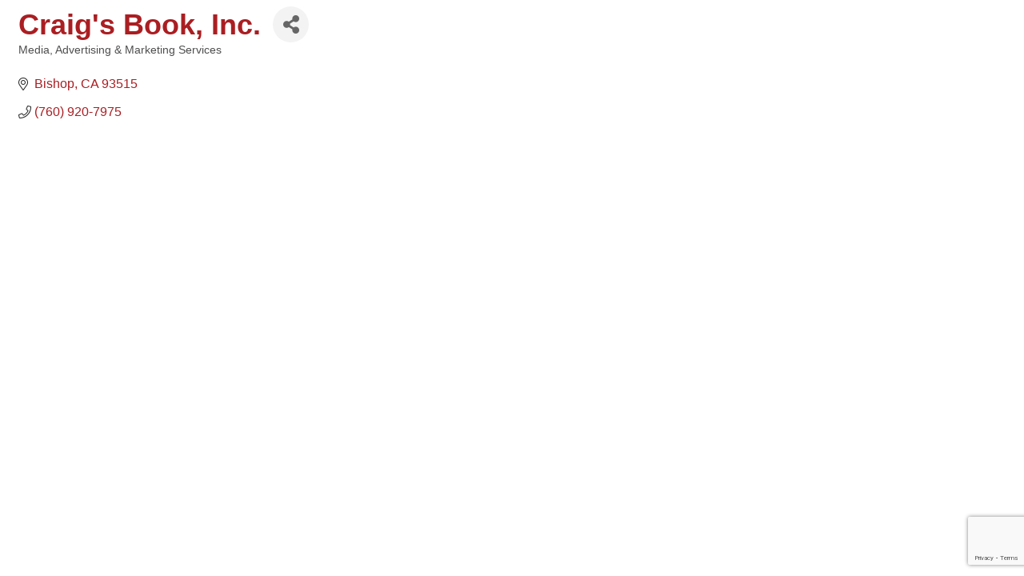

--- FILE ---
content_type: text/html; charset=utf-8
request_url: https://www.google.com/recaptcha/enterprise/anchor?ar=1&k=6LfI_T8rAAAAAMkWHrLP_GfSf3tLy9tKa839wcWa&co=aHR0cHM6Ly9tZW1iZXJzLmJpc2hvcGNoYW1iZXJvZmNvbW1lcmNlLmNvbTo0NDM.&hl=en&v=PoyoqOPhxBO7pBk68S4YbpHZ&size=invisible&anchor-ms=20000&execute-ms=30000&cb=1fvcey48aoni
body_size: 48714
content:
<!DOCTYPE HTML><html dir="ltr" lang="en"><head><meta http-equiv="Content-Type" content="text/html; charset=UTF-8">
<meta http-equiv="X-UA-Compatible" content="IE=edge">
<title>reCAPTCHA</title>
<style type="text/css">
/* cyrillic-ext */
@font-face {
  font-family: 'Roboto';
  font-style: normal;
  font-weight: 400;
  font-stretch: 100%;
  src: url(//fonts.gstatic.com/s/roboto/v48/KFO7CnqEu92Fr1ME7kSn66aGLdTylUAMa3GUBHMdazTgWw.woff2) format('woff2');
  unicode-range: U+0460-052F, U+1C80-1C8A, U+20B4, U+2DE0-2DFF, U+A640-A69F, U+FE2E-FE2F;
}
/* cyrillic */
@font-face {
  font-family: 'Roboto';
  font-style: normal;
  font-weight: 400;
  font-stretch: 100%;
  src: url(//fonts.gstatic.com/s/roboto/v48/KFO7CnqEu92Fr1ME7kSn66aGLdTylUAMa3iUBHMdazTgWw.woff2) format('woff2');
  unicode-range: U+0301, U+0400-045F, U+0490-0491, U+04B0-04B1, U+2116;
}
/* greek-ext */
@font-face {
  font-family: 'Roboto';
  font-style: normal;
  font-weight: 400;
  font-stretch: 100%;
  src: url(//fonts.gstatic.com/s/roboto/v48/KFO7CnqEu92Fr1ME7kSn66aGLdTylUAMa3CUBHMdazTgWw.woff2) format('woff2');
  unicode-range: U+1F00-1FFF;
}
/* greek */
@font-face {
  font-family: 'Roboto';
  font-style: normal;
  font-weight: 400;
  font-stretch: 100%;
  src: url(//fonts.gstatic.com/s/roboto/v48/KFO7CnqEu92Fr1ME7kSn66aGLdTylUAMa3-UBHMdazTgWw.woff2) format('woff2');
  unicode-range: U+0370-0377, U+037A-037F, U+0384-038A, U+038C, U+038E-03A1, U+03A3-03FF;
}
/* math */
@font-face {
  font-family: 'Roboto';
  font-style: normal;
  font-weight: 400;
  font-stretch: 100%;
  src: url(//fonts.gstatic.com/s/roboto/v48/KFO7CnqEu92Fr1ME7kSn66aGLdTylUAMawCUBHMdazTgWw.woff2) format('woff2');
  unicode-range: U+0302-0303, U+0305, U+0307-0308, U+0310, U+0312, U+0315, U+031A, U+0326-0327, U+032C, U+032F-0330, U+0332-0333, U+0338, U+033A, U+0346, U+034D, U+0391-03A1, U+03A3-03A9, U+03B1-03C9, U+03D1, U+03D5-03D6, U+03F0-03F1, U+03F4-03F5, U+2016-2017, U+2034-2038, U+203C, U+2040, U+2043, U+2047, U+2050, U+2057, U+205F, U+2070-2071, U+2074-208E, U+2090-209C, U+20D0-20DC, U+20E1, U+20E5-20EF, U+2100-2112, U+2114-2115, U+2117-2121, U+2123-214F, U+2190, U+2192, U+2194-21AE, U+21B0-21E5, U+21F1-21F2, U+21F4-2211, U+2213-2214, U+2216-22FF, U+2308-230B, U+2310, U+2319, U+231C-2321, U+2336-237A, U+237C, U+2395, U+239B-23B7, U+23D0, U+23DC-23E1, U+2474-2475, U+25AF, U+25B3, U+25B7, U+25BD, U+25C1, U+25CA, U+25CC, U+25FB, U+266D-266F, U+27C0-27FF, U+2900-2AFF, U+2B0E-2B11, U+2B30-2B4C, U+2BFE, U+3030, U+FF5B, U+FF5D, U+1D400-1D7FF, U+1EE00-1EEFF;
}
/* symbols */
@font-face {
  font-family: 'Roboto';
  font-style: normal;
  font-weight: 400;
  font-stretch: 100%;
  src: url(//fonts.gstatic.com/s/roboto/v48/KFO7CnqEu92Fr1ME7kSn66aGLdTylUAMaxKUBHMdazTgWw.woff2) format('woff2');
  unicode-range: U+0001-000C, U+000E-001F, U+007F-009F, U+20DD-20E0, U+20E2-20E4, U+2150-218F, U+2190, U+2192, U+2194-2199, U+21AF, U+21E6-21F0, U+21F3, U+2218-2219, U+2299, U+22C4-22C6, U+2300-243F, U+2440-244A, U+2460-24FF, U+25A0-27BF, U+2800-28FF, U+2921-2922, U+2981, U+29BF, U+29EB, U+2B00-2BFF, U+4DC0-4DFF, U+FFF9-FFFB, U+10140-1018E, U+10190-1019C, U+101A0, U+101D0-101FD, U+102E0-102FB, U+10E60-10E7E, U+1D2C0-1D2D3, U+1D2E0-1D37F, U+1F000-1F0FF, U+1F100-1F1AD, U+1F1E6-1F1FF, U+1F30D-1F30F, U+1F315, U+1F31C, U+1F31E, U+1F320-1F32C, U+1F336, U+1F378, U+1F37D, U+1F382, U+1F393-1F39F, U+1F3A7-1F3A8, U+1F3AC-1F3AF, U+1F3C2, U+1F3C4-1F3C6, U+1F3CA-1F3CE, U+1F3D4-1F3E0, U+1F3ED, U+1F3F1-1F3F3, U+1F3F5-1F3F7, U+1F408, U+1F415, U+1F41F, U+1F426, U+1F43F, U+1F441-1F442, U+1F444, U+1F446-1F449, U+1F44C-1F44E, U+1F453, U+1F46A, U+1F47D, U+1F4A3, U+1F4B0, U+1F4B3, U+1F4B9, U+1F4BB, U+1F4BF, U+1F4C8-1F4CB, U+1F4D6, U+1F4DA, U+1F4DF, U+1F4E3-1F4E6, U+1F4EA-1F4ED, U+1F4F7, U+1F4F9-1F4FB, U+1F4FD-1F4FE, U+1F503, U+1F507-1F50B, U+1F50D, U+1F512-1F513, U+1F53E-1F54A, U+1F54F-1F5FA, U+1F610, U+1F650-1F67F, U+1F687, U+1F68D, U+1F691, U+1F694, U+1F698, U+1F6AD, U+1F6B2, U+1F6B9-1F6BA, U+1F6BC, U+1F6C6-1F6CF, U+1F6D3-1F6D7, U+1F6E0-1F6EA, U+1F6F0-1F6F3, U+1F6F7-1F6FC, U+1F700-1F7FF, U+1F800-1F80B, U+1F810-1F847, U+1F850-1F859, U+1F860-1F887, U+1F890-1F8AD, U+1F8B0-1F8BB, U+1F8C0-1F8C1, U+1F900-1F90B, U+1F93B, U+1F946, U+1F984, U+1F996, U+1F9E9, U+1FA00-1FA6F, U+1FA70-1FA7C, U+1FA80-1FA89, U+1FA8F-1FAC6, U+1FACE-1FADC, U+1FADF-1FAE9, U+1FAF0-1FAF8, U+1FB00-1FBFF;
}
/* vietnamese */
@font-face {
  font-family: 'Roboto';
  font-style: normal;
  font-weight: 400;
  font-stretch: 100%;
  src: url(//fonts.gstatic.com/s/roboto/v48/KFO7CnqEu92Fr1ME7kSn66aGLdTylUAMa3OUBHMdazTgWw.woff2) format('woff2');
  unicode-range: U+0102-0103, U+0110-0111, U+0128-0129, U+0168-0169, U+01A0-01A1, U+01AF-01B0, U+0300-0301, U+0303-0304, U+0308-0309, U+0323, U+0329, U+1EA0-1EF9, U+20AB;
}
/* latin-ext */
@font-face {
  font-family: 'Roboto';
  font-style: normal;
  font-weight: 400;
  font-stretch: 100%;
  src: url(//fonts.gstatic.com/s/roboto/v48/KFO7CnqEu92Fr1ME7kSn66aGLdTylUAMa3KUBHMdazTgWw.woff2) format('woff2');
  unicode-range: U+0100-02BA, U+02BD-02C5, U+02C7-02CC, U+02CE-02D7, U+02DD-02FF, U+0304, U+0308, U+0329, U+1D00-1DBF, U+1E00-1E9F, U+1EF2-1EFF, U+2020, U+20A0-20AB, U+20AD-20C0, U+2113, U+2C60-2C7F, U+A720-A7FF;
}
/* latin */
@font-face {
  font-family: 'Roboto';
  font-style: normal;
  font-weight: 400;
  font-stretch: 100%;
  src: url(//fonts.gstatic.com/s/roboto/v48/KFO7CnqEu92Fr1ME7kSn66aGLdTylUAMa3yUBHMdazQ.woff2) format('woff2');
  unicode-range: U+0000-00FF, U+0131, U+0152-0153, U+02BB-02BC, U+02C6, U+02DA, U+02DC, U+0304, U+0308, U+0329, U+2000-206F, U+20AC, U+2122, U+2191, U+2193, U+2212, U+2215, U+FEFF, U+FFFD;
}
/* cyrillic-ext */
@font-face {
  font-family: 'Roboto';
  font-style: normal;
  font-weight: 500;
  font-stretch: 100%;
  src: url(//fonts.gstatic.com/s/roboto/v48/KFO7CnqEu92Fr1ME7kSn66aGLdTylUAMa3GUBHMdazTgWw.woff2) format('woff2');
  unicode-range: U+0460-052F, U+1C80-1C8A, U+20B4, U+2DE0-2DFF, U+A640-A69F, U+FE2E-FE2F;
}
/* cyrillic */
@font-face {
  font-family: 'Roboto';
  font-style: normal;
  font-weight: 500;
  font-stretch: 100%;
  src: url(//fonts.gstatic.com/s/roboto/v48/KFO7CnqEu92Fr1ME7kSn66aGLdTylUAMa3iUBHMdazTgWw.woff2) format('woff2');
  unicode-range: U+0301, U+0400-045F, U+0490-0491, U+04B0-04B1, U+2116;
}
/* greek-ext */
@font-face {
  font-family: 'Roboto';
  font-style: normal;
  font-weight: 500;
  font-stretch: 100%;
  src: url(//fonts.gstatic.com/s/roboto/v48/KFO7CnqEu92Fr1ME7kSn66aGLdTylUAMa3CUBHMdazTgWw.woff2) format('woff2');
  unicode-range: U+1F00-1FFF;
}
/* greek */
@font-face {
  font-family: 'Roboto';
  font-style: normal;
  font-weight: 500;
  font-stretch: 100%;
  src: url(//fonts.gstatic.com/s/roboto/v48/KFO7CnqEu92Fr1ME7kSn66aGLdTylUAMa3-UBHMdazTgWw.woff2) format('woff2');
  unicode-range: U+0370-0377, U+037A-037F, U+0384-038A, U+038C, U+038E-03A1, U+03A3-03FF;
}
/* math */
@font-face {
  font-family: 'Roboto';
  font-style: normal;
  font-weight: 500;
  font-stretch: 100%;
  src: url(//fonts.gstatic.com/s/roboto/v48/KFO7CnqEu92Fr1ME7kSn66aGLdTylUAMawCUBHMdazTgWw.woff2) format('woff2');
  unicode-range: U+0302-0303, U+0305, U+0307-0308, U+0310, U+0312, U+0315, U+031A, U+0326-0327, U+032C, U+032F-0330, U+0332-0333, U+0338, U+033A, U+0346, U+034D, U+0391-03A1, U+03A3-03A9, U+03B1-03C9, U+03D1, U+03D5-03D6, U+03F0-03F1, U+03F4-03F5, U+2016-2017, U+2034-2038, U+203C, U+2040, U+2043, U+2047, U+2050, U+2057, U+205F, U+2070-2071, U+2074-208E, U+2090-209C, U+20D0-20DC, U+20E1, U+20E5-20EF, U+2100-2112, U+2114-2115, U+2117-2121, U+2123-214F, U+2190, U+2192, U+2194-21AE, U+21B0-21E5, U+21F1-21F2, U+21F4-2211, U+2213-2214, U+2216-22FF, U+2308-230B, U+2310, U+2319, U+231C-2321, U+2336-237A, U+237C, U+2395, U+239B-23B7, U+23D0, U+23DC-23E1, U+2474-2475, U+25AF, U+25B3, U+25B7, U+25BD, U+25C1, U+25CA, U+25CC, U+25FB, U+266D-266F, U+27C0-27FF, U+2900-2AFF, U+2B0E-2B11, U+2B30-2B4C, U+2BFE, U+3030, U+FF5B, U+FF5D, U+1D400-1D7FF, U+1EE00-1EEFF;
}
/* symbols */
@font-face {
  font-family: 'Roboto';
  font-style: normal;
  font-weight: 500;
  font-stretch: 100%;
  src: url(//fonts.gstatic.com/s/roboto/v48/KFO7CnqEu92Fr1ME7kSn66aGLdTylUAMaxKUBHMdazTgWw.woff2) format('woff2');
  unicode-range: U+0001-000C, U+000E-001F, U+007F-009F, U+20DD-20E0, U+20E2-20E4, U+2150-218F, U+2190, U+2192, U+2194-2199, U+21AF, U+21E6-21F0, U+21F3, U+2218-2219, U+2299, U+22C4-22C6, U+2300-243F, U+2440-244A, U+2460-24FF, U+25A0-27BF, U+2800-28FF, U+2921-2922, U+2981, U+29BF, U+29EB, U+2B00-2BFF, U+4DC0-4DFF, U+FFF9-FFFB, U+10140-1018E, U+10190-1019C, U+101A0, U+101D0-101FD, U+102E0-102FB, U+10E60-10E7E, U+1D2C0-1D2D3, U+1D2E0-1D37F, U+1F000-1F0FF, U+1F100-1F1AD, U+1F1E6-1F1FF, U+1F30D-1F30F, U+1F315, U+1F31C, U+1F31E, U+1F320-1F32C, U+1F336, U+1F378, U+1F37D, U+1F382, U+1F393-1F39F, U+1F3A7-1F3A8, U+1F3AC-1F3AF, U+1F3C2, U+1F3C4-1F3C6, U+1F3CA-1F3CE, U+1F3D4-1F3E0, U+1F3ED, U+1F3F1-1F3F3, U+1F3F5-1F3F7, U+1F408, U+1F415, U+1F41F, U+1F426, U+1F43F, U+1F441-1F442, U+1F444, U+1F446-1F449, U+1F44C-1F44E, U+1F453, U+1F46A, U+1F47D, U+1F4A3, U+1F4B0, U+1F4B3, U+1F4B9, U+1F4BB, U+1F4BF, U+1F4C8-1F4CB, U+1F4D6, U+1F4DA, U+1F4DF, U+1F4E3-1F4E6, U+1F4EA-1F4ED, U+1F4F7, U+1F4F9-1F4FB, U+1F4FD-1F4FE, U+1F503, U+1F507-1F50B, U+1F50D, U+1F512-1F513, U+1F53E-1F54A, U+1F54F-1F5FA, U+1F610, U+1F650-1F67F, U+1F687, U+1F68D, U+1F691, U+1F694, U+1F698, U+1F6AD, U+1F6B2, U+1F6B9-1F6BA, U+1F6BC, U+1F6C6-1F6CF, U+1F6D3-1F6D7, U+1F6E0-1F6EA, U+1F6F0-1F6F3, U+1F6F7-1F6FC, U+1F700-1F7FF, U+1F800-1F80B, U+1F810-1F847, U+1F850-1F859, U+1F860-1F887, U+1F890-1F8AD, U+1F8B0-1F8BB, U+1F8C0-1F8C1, U+1F900-1F90B, U+1F93B, U+1F946, U+1F984, U+1F996, U+1F9E9, U+1FA00-1FA6F, U+1FA70-1FA7C, U+1FA80-1FA89, U+1FA8F-1FAC6, U+1FACE-1FADC, U+1FADF-1FAE9, U+1FAF0-1FAF8, U+1FB00-1FBFF;
}
/* vietnamese */
@font-face {
  font-family: 'Roboto';
  font-style: normal;
  font-weight: 500;
  font-stretch: 100%;
  src: url(//fonts.gstatic.com/s/roboto/v48/KFO7CnqEu92Fr1ME7kSn66aGLdTylUAMa3OUBHMdazTgWw.woff2) format('woff2');
  unicode-range: U+0102-0103, U+0110-0111, U+0128-0129, U+0168-0169, U+01A0-01A1, U+01AF-01B0, U+0300-0301, U+0303-0304, U+0308-0309, U+0323, U+0329, U+1EA0-1EF9, U+20AB;
}
/* latin-ext */
@font-face {
  font-family: 'Roboto';
  font-style: normal;
  font-weight: 500;
  font-stretch: 100%;
  src: url(//fonts.gstatic.com/s/roboto/v48/KFO7CnqEu92Fr1ME7kSn66aGLdTylUAMa3KUBHMdazTgWw.woff2) format('woff2');
  unicode-range: U+0100-02BA, U+02BD-02C5, U+02C7-02CC, U+02CE-02D7, U+02DD-02FF, U+0304, U+0308, U+0329, U+1D00-1DBF, U+1E00-1E9F, U+1EF2-1EFF, U+2020, U+20A0-20AB, U+20AD-20C0, U+2113, U+2C60-2C7F, U+A720-A7FF;
}
/* latin */
@font-face {
  font-family: 'Roboto';
  font-style: normal;
  font-weight: 500;
  font-stretch: 100%;
  src: url(//fonts.gstatic.com/s/roboto/v48/KFO7CnqEu92Fr1ME7kSn66aGLdTylUAMa3yUBHMdazQ.woff2) format('woff2');
  unicode-range: U+0000-00FF, U+0131, U+0152-0153, U+02BB-02BC, U+02C6, U+02DA, U+02DC, U+0304, U+0308, U+0329, U+2000-206F, U+20AC, U+2122, U+2191, U+2193, U+2212, U+2215, U+FEFF, U+FFFD;
}
/* cyrillic-ext */
@font-face {
  font-family: 'Roboto';
  font-style: normal;
  font-weight: 900;
  font-stretch: 100%;
  src: url(//fonts.gstatic.com/s/roboto/v48/KFO7CnqEu92Fr1ME7kSn66aGLdTylUAMa3GUBHMdazTgWw.woff2) format('woff2');
  unicode-range: U+0460-052F, U+1C80-1C8A, U+20B4, U+2DE0-2DFF, U+A640-A69F, U+FE2E-FE2F;
}
/* cyrillic */
@font-face {
  font-family: 'Roboto';
  font-style: normal;
  font-weight: 900;
  font-stretch: 100%;
  src: url(//fonts.gstatic.com/s/roboto/v48/KFO7CnqEu92Fr1ME7kSn66aGLdTylUAMa3iUBHMdazTgWw.woff2) format('woff2');
  unicode-range: U+0301, U+0400-045F, U+0490-0491, U+04B0-04B1, U+2116;
}
/* greek-ext */
@font-face {
  font-family: 'Roboto';
  font-style: normal;
  font-weight: 900;
  font-stretch: 100%;
  src: url(//fonts.gstatic.com/s/roboto/v48/KFO7CnqEu92Fr1ME7kSn66aGLdTylUAMa3CUBHMdazTgWw.woff2) format('woff2');
  unicode-range: U+1F00-1FFF;
}
/* greek */
@font-face {
  font-family: 'Roboto';
  font-style: normal;
  font-weight: 900;
  font-stretch: 100%;
  src: url(//fonts.gstatic.com/s/roboto/v48/KFO7CnqEu92Fr1ME7kSn66aGLdTylUAMa3-UBHMdazTgWw.woff2) format('woff2');
  unicode-range: U+0370-0377, U+037A-037F, U+0384-038A, U+038C, U+038E-03A1, U+03A3-03FF;
}
/* math */
@font-face {
  font-family: 'Roboto';
  font-style: normal;
  font-weight: 900;
  font-stretch: 100%;
  src: url(//fonts.gstatic.com/s/roboto/v48/KFO7CnqEu92Fr1ME7kSn66aGLdTylUAMawCUBHMdazTgWw.woff2) format('woff2');
  unicode-range: U+0302-0303, U+0305, U+0307-0308, U+0310, U+0312, U+0315, U+031A, U+0326-0327, U+032C, U+032F-0330, U+0332-0333, U+0338, U+033A, U+0346, U+034D, U+0391-03A1, U+03A3-03A9, U+03B1-03C9, U+03D1, U+03D5-03D6, U+03F0-03F1, U+03F4-03F5, U+2016-2017, U+2034-2038, U+203C, U+2040, U+2043, U+2047, U+2050, U+2057, U+205F, U+2070-2071, U+2074-208E, U+2090-209C, U+20D0-20DC, U+20E1, U+20E5-20EF, U+2100-2112, U+2114-2115, U+2117-2121, U+2123-214F, U+2190, U+2192, U+2194-21AE, U+21B0-21E5, U+21F1-21F2, U+21F4-2211, U+2213-2214, U+2216-22FF, U+2308-230B, U+2310, U+2319, U+231C-2321, U+2336-237A, U+237C, U+2395, U+239B-23B7, U+23D0, U+23DC-23E1, U+2474-2475, U+25AF, U+25B3, U+25B7, U+25BD, U+25C1, U+25CA, U+25CC, U+25FB, U+266D-266F, U+27C0-27FF, U+2900-2AFF, U+2B0E-2B11, U+2B30-2B4C, U+2BFE, U+3030, U+FF5B, U+FF5D, U+1D400-1D7FF, U+1EE00-1EEFF;
}
/* symbols */
@font-face {
  font-family: 'Roboto';
  font-style: normal;
  font-weight: 900;
  font-stretch: 100%;
  src: url(//fonts.gstatic.com/s/roboto/v48/KFO7CnqEu92Fr1ME7kSn66aGLdTylUAMaxKUBHMdazTgWw.woff2) format('woff2');
  unicode-range: U+0001-000C, U+000E-001F, U+007F-009F, U+20DD-20E0, U+20E2-20E4, U+2150-218F, U+2190, U+2192, U+2194-2199, U+21AF, U+21E6-21F0, U+21F3, U+2218-2219, U+2299, U+22C4-22C6, U+2300-243F, U+2440-244A, U+2460-24FF, U+25A0-27BF, U+2800-28FF, U+2921-2922, U+2981, U+29BF, U+29EB, U+2B00-2BFF, U+4DC0-4DFF, U+FFF9-FFFB, U+10140-1018E, U+10190-1019C, U+101A0, U+101D0-101FD, U+102E0-102FB, U+10E60-10E7E, U+1D2C0-1D2D3, U+1D2E0-1D37F, U+1F000-1F0FF, U+1F100-1F1AD, U+1F1E6-1F1FF, U+1F30D-1F30F, U+1F315, U+1F31C, U+1F31E, U+1F320-1F32C, U+1F336, U+1F378, U+1F37D, U+1F382, U+1F393-1F39F, U+1F3A7-1F3A8, U+1F3AC-1F3AF, U+1F3C2, U+1F3C4-1F3C6, U+1F3CA-1F3CE, U+1F3D4-1F3E0, U+1F3ED, U+1F3F1-1F3F3, U+1F3F5-1F3F7, U+1F408, U+1F415, U+1F41F, U+1F426, U+1F43F, U+1F441-1F442, U+1F444, U+1F446-1F449, U+1F44C-1F44E, U+1F453, U+1F46A, U+1F47D, U+1F4A3, U+1F4B0, U+1F4B3, U+1F4B9, U+1F4BB, U+1F4BF, U+1F4C8-1F4CB, U+1F4D6, U+1F4DA, U+1F4DF, U+1F4E3-1F4E6, U+1F4EA-1F4ED, U+1F4F7, U+1F4F9-1F4FB, U+1F4FD-1F4FE, U+1F503, U+1F507-1F50B, U+1F50D, U+1F512-1F513, U+1F53E-1F54A, U+1F54F-1F5FA, U+1F610, U+1F650-1F67F, U+1F687, U+1F68D, U+1F691, U+1F694, U+1F698, U+1F6AD, U+1F6B2, U+1F6B9-1F6BA, U+1F6BC, U+1F6C6-1F6CF, U+1F6D3-1F6D7, U+1F6E0-1F6EA, U+1F6F0-1F6F3, U+1F6F7-1F6FC, U+1F700-1F7FF, U+1F800-1F80B, U+1F810-1F847, U+1F850-1F859, U+1F860-1F887, U+1F890-1F8AD, U+1F8B0-1F8BB, U+1F8C0-1F8C1, U+1F900-1F90B, U+1F93B, U+1F946, U+1F984, U+1F996, U+1F9E9, U+1FA00-1FA6F, U+1FA70-1FA7C, U+1FA80-1FA89, U+1FA8F-1FAC6, U+1FACE-1FADC, U+1FADF-1FAE9, U+1FAF0-1FAF8, U+1FB00-1FBFF;
}
/* vietnamese */
@font-face {
  font-family: 'Roboto';
  font-style: normal;
  font-weight: 900;
  font-stretch: 100%;
  src: url(//fonts.gstatic.com/s/roboto/v48/KFO7CnqEu92Fr1ME7kSn66aGLdTylUAMa3OUBHMdazTgWw.woff2) format('woff2');
  unicode-range: U+0102-0103, U+0110-0111, U+0128-0129, U+0168-0169, U+01A0-01A1, U+01AF-01B0, U+0300-0301, U+0303-0304, U+0308-0309, U+0323, U+0329, U+1EA0-1EF9, U+20AB;
}
/* latin-ext */
@font-face {
  font-family: 'Roboto';
  font-style: normal;
  font-weight: 900;
  font-stretch: 100%;
  src: url(//fonts.gstatic.com/s/roboto/v48/KFO7CnqEu92Fr1ME7kSn66aGLdTylUAMa3KUBHMdazTgWw.woff2) format('woff2');
  unicode-range: U+0100-02BA, U+02BD-02C5, U+02C7-02CC, U+02CE-02D7, U+02DD-02FF, U+0304, U+0308, U+0329, U+1D00-1DBF, U+1E00-1E9F, U+1EF2-1EFF, U+2020, U+20A0-20AB, U+20AD-20C0, U+2113, U+2C60-2C7F, U+A720-A7FF;
}
/* latin */
@font-face {
  font-family: 'Roboto';
  font-style: normal;
  font-weight: 900;
  font-stretch: 100%;
  src: url(//fonts.gstatic.com/s/roboto/v48/KFO7CnqEu92Fr1ME7kSn66aGLdTylUAMa3yUBHMdazQ.woff2) format('woff2');
  unicode-range: U+0000-00FF, U+0131, U+0152-0153, U+02BB-02BC, U+02C6, U+02DA, U+02DC, U+0304, U+0308, U+0329, U+2000-206F, U+20AC, U+2122, U+2191, U+2193, U+2212, U+2215, U+FEFF, U+FFFD;
}

</style>
<link rel="stylesheet" type="text/css" href="https://www.gstatic.com/recaptcha/releases/PoyoqOPhxBO7pBk68S4YbpHZ/styles__ltr.css">
<script nonce="UfnV8xnAXGoLccZtxvngBw" type="text/javascript">window['__recaptcha_api'] = 'https://www.google.com/recaptcha/enterprise/';</script>
<script type="text/javascript" src="https://www.gstatic.com/recaptcha/releases/PoyoqOPhxBO7pBk68S4YbpHZ/recaptcha__en.js" nonce="UfnV8xnAXGoLccZtxvngBw">
      
    </script></head>
<body><div id="rc-anchor-alert" class="rc-anchor-alert"></div>
<input type="hidden" id="recaptcha-token" value="[base64]">
<script type="text/javascript" nonce="UfnV8xnAXGoLccZtxvngBw">
      recaptcha.anchor.Main.init("[\x22ainput\x22,[\x22bgdata\x22,\x22\x22,\[base64]/[base64]/[base64]/[base64]/[base64]/[base64]/[base64]/[base64]/[base64]/[base64]\\u003d\x22,\[base64]\x22,\x22w5rCpcOwCsK4w6TCsyXCoA/CrG8STsKbXiICw4vClTtiUcO2wp/[base64]/wqJYw6nChsOSXVbCmMOxGSnDl2vCq8KrBjPCgMOgw4XDrlQ9wrZvw7F8GMK1AF1FfiU4w6djwrPDvS8/QcO3KMKNe8O5w5/CpMOZOQbCmMO6ScKQB8K5woUrw7t9wpfCjMOlw79cwoDDmsKewoMXwobDo3bCuC8OwpMOwpFXw5bDpjRUZcK/w6nDusOiUkgDTMK3w6t3w7rCl2U0woXDssOwwrbCqcK1wp7Cq8KNPMK7wqxKwrI9wq17w7PCvjgew7bCvQrDimTDoBtse8OCwp1Ow7QTAcOgwpzDpsKVaTPCvC8XWxzCvMORGsKnwpbDsBzCl3ElUcK/w7tZw4pKOBkDw4zDiMK0W8OAXMK8wpJpwrnDhEvDksKuHzbDpwzCpsOuw6VhNhDDg0N6wrQRw6UIDlzDosOLw4h/IkrCjsK/QBnDnFwYwoDCkCLCp3LDpAsowqzDkwvDrBBHEGhTw7bCjC/Cl8KTaQNiaMOVDVTCp8O/w6XDkzbCncKmYnlPw6JswqNLXQzCpDHDncOHw4Q7w6bCuwHDgAhxwpfDgwl/PngwwqYVworDoMOPw6k2w5diS8OMekEiPQJTUmnCu8Klw5APwoIGw47DhsOnDsKAb8KeIk/Cu2HDisOffw0HOXxew55+BW7DrcKcQ8K/[base64]/Ck1rDhMOXwrZwBcKvL1zCtCfDicORw5jDmsKITSfCh8KyFT3CrkwjRMOAwo7Do8KRw5oxOVdbTWfCtsKMw5cCQsOzJEPDtsKrTULCscO5w7RmVsKJEsKWY8KOEMKBwrRPwqvCgB4Lwql7w6vDkRtUwrzCvkcdwrrDollQFsOfwodQw6HDnm/[base64]/DpMK8wr7CiwM/eVPCnsOBasKbw7wEwq7Du3hxJMOiCsKpTmbCqHcvAUrDtVXDhMOTwrkNZMOuV8KCwp1SL8K0F8OVw7/Cn1LCp8OIw4B0T8OqTRkeA8Kvw6rCv8OHw5bCsXVuw4hdwpjCumAuGBc7w4rCnD/ChXw7UhY8Kgl/w7DDuBl+NxxJW8K8w44sw47CoMO4YcOmwpRoNMKDIMKUfnNGw7DDmTHDn8KJwqPCr0TDinrDrB47RCAOdC0ee8KYwoBEwqkJBQgHw6XCvRNBw6zCr0NnwpQiOUnCl206w4bCi8KUwq9DCErCuWbDrcKIJMKowrLDikU/OcK+wrrDrMKyc2UkwpLDsMOxTMOKw57DmCrDkw81VsK+wojDkcOueMKAwrJbw4QKAnTCtcKJLBJkPEDCjUXDi8K/w5rCmMO7w5XCs8O0T8OFwqrDpCnCnQ3DgXUtwqvDrcKob8K6EMOOJEAAwrVpwqo9KQ7DghIrw6vCiinCvH13woPDiCHDp0J/wr7DonoGw48hw6jDrjLCrCUtw7jCqHhLPlFuO37Diz0pMsOZVn3CicOrQ8OOwrpYE8K/wqTCksOFw4zCuDnCgjIGZSQYCXg5w7rDhxFHcC7CvG9WwojCuMOjw7REAsOvw5PDkmIvJsKQEijCtF3Cpl93wr/Cp8K8Lz5aw4HCjRHCjsOXecK7w5sOwp0/w5ICTMOjIcKzw5zDrcK2FmpRw73DgMKVw5Y1aMKgw4vClxjCoMO2w70Rw5DDgMK8wqzCt8KEw6XDhsKpw69tw4vDmcONRUoaZ8KSwpfDhMOIw5cjBRcYwo1DaELClz/DosO7w7bCo8KBRMKNdCHDonMVwqwtw4JOwqXCph7DkMOTShzDhW7DgsKQwr/DgBjDpHjChMOdwol/GyLCnkY0wptkw79Ww4pqEsO/Nxpsw4fCisKmw7PCkwnCqD7CkkzCp0bCizZRV8OsA3FxC8KpwojDtAUiw4PCqizDq8KhFcKXBHPDrMKbw4DClDTDjzUAw5zCuRIndWV1wqFIIsO7MMKpw4jCt0TCu0bCnsK/fMKmHSxAbjcsw5nDj8Kww4DCgx5lawTDsRgOMcOrXzdOUgjDpFPDjw0swqYSwpsHXsKfwoBpw5U+wrtIZsOneEsLNCTCk3XCphodVwQ5dSHDicKfw78Ow6PCl8Olw4R2woTClMKZHhBQwprCljLCrHxuecO/bMKpwrHCoMK2woDCm8ORdgPDp8OTb1PDphdhSUNGwpJYwrwRw6jCg8KJwovCscKjwpopeB7Di0kxw5fCoMKcXRlgwpoHw7EHw6vCjcK5w6vDtsODOTdLw6wIwqRfOS3Cp8K4w644wqZowpQ9agXDncKZLjA9DhrCnsKiOMOJwoXDpcOddcKYw4weOcK/[base64]/asO1YsKiV8O6Bx8mw4HCqcKeMFjCpH/DvsOeQlUsdig0JgHCpMObBsOFwp1yO8K/w4xoRmTDrS/[base64]/[base64]/DsFxWw611NTbCjTtuwqXCiMK2SUrCgMKnQcKFw7/DhikUL8OowobCp35qHcOQw7Iow6Fiw43DvSbDhzxwE8OxwqEOw4Ukw44cY8OuXxDDuMK3w7w/UcK0eMKiNkHDqcK0dQYow4ohw47DvMK2czbDl8OjGMO2XsKLSMObdsKHGsOvwpPCvwt4wo8jfcOlPcK4w6Bdw7ZdcsOiG8Kne8O3ccKlw6A7KFbCtljDk8O8wqnDscK2VcKmw7/[base64]/Dh8Kuw6UcbGpJw57CmkDCqcK+w440TMKrH8KLwpDDoWTDkMOKwodewrcgAcO3w4AkTcKWw7vCkMKawo/CqGrChsKSwohowo9Iw4VNUMOYw51wwoXDiRcjLx3DpsOOw6I8Ph4ew5jCvDPCm8K4w7t0w7/Ds2nDtwB5e1jDmlbDuGEpKFvDqyzCisKswr/CicKFw78ofMOmf8OPw43DlCrCuwjCgQ/DrgTDv2XCm8Oqw6V/wqpOw7d9RhzCpMO6wrHDgMK/w53ChnTDrsKnw5loYnQVwpg+w54gSBvCv8Ofw7Yvw7IlGT7DkMKPcMKQQ1oBwo5bJE3CgsKYwprDoMOYZEjCngHDucOPe8KFOcKhw6fCqMKoK1Fiwr/[base64]/CvCXDtMKyFnnChMOhCsKMGsKkw5zCmgNaEsKbwqLDosKQE8OuwoELw7jClhARwpwZYcOhwrPCscOpBsO/[base64]/CvjBVIsKPR0PCsWPCrmXCrsKMJsOjw6/DnsKIRcKlRBnCk8Omw6Emw7UwWMKmwqDDpj/Cn8KfQjdAwrYBwrvCuwzDkAXDpDc/wqAXMgnDp8K+wrLCscKXZ8OKwpTCgBnDlzpLQwrDvhYpc1d/woPCv8O7K8K5w5Unw7TCh3LCucOgHGzCmcOjwqLCuBsFw7hfwpHCl03DksOvwodawrs8Fl3DiBPCssOEw5gmw4XCiMKPwpHChcKZVFwGwp3Cgj5WJGXCg8OoCsO0EsKPwr4SbMK9IcK1wocnNnZVQAI6wqrCvWTDv1giEcO1eDHClsKDHl/[base64]/Dv8Ozw7zDr2ZxwprDjcOfAkVzwonCpMOJacK2wo9bU01lwpsOwrrDlHkmw5nCgDF9fyPDkw/CgT7ChcKlX8Oow50URjzDjz/DqBrCmj3DmEIkwoBOwrsbw5fDlzPDjzrCtsOlPS7CjG/Dl8KtIMKBPjhVEj3DuHc2wo3Cn8K6w7nDjcK6woDDrh/[base64]/Cg8KLPw17C2BlDSDDqWtGw4bDicORacOie8K6ECgOw4Q5w5DDmsOcwrFQLcOMwpZvZMOCw5Q5w7ANIAEYw57CiMOkwoXCucKhZ8OIw6kRwpXDgsO6wrNHwqwUwrHDp349dFzDqMK/[base64]/w5zDjcOpwoPDg0g8KsOyR1zClsOXw6g/wr/[base64]/DvsKgwpjDl1jDsCd2dTfCj8OhaikFwqRHwrNBw67CoyteP8KbYnsfQBnCp8OWw6zDvjYTwqFzNR1/ITt9w50DIxoDw5tUw5s/[base64]/Cn8OtIMO5DcO1KsOiw5vCkMKyw4dmFQRiw7XDtcOyw4vDtMK4w4wMYsKTS8O5w49/wo/DsXDCvsK7w6PCnEbDonVXPQXDncOJw4xJw6bDv0TDncO1Y8OUN8Kgw5vCssK/w5p7wrTChBjCjsOqw6DCgGbCtcO2CMOBCMO0QTjCscOERMK3OkhGwq5ow4PDsmvDmcOzw6hFwpwJWEp1wqXDhsOXw7zDnMOVw4LDiMKhw5YTw5tDN8KRE8O4w6PCkMOkw6LDiMKBw5QFwrrDqXRgRVwDZsOEw4E6w4/CtCLDmAfDusOdwpDCtg/Cp8OFwpNFw4TDmV/DoTwUw5xAH8K9QcOFf1bCtMKBwocPA8KpcQh0QsKqwpUow7vDh1TCqcOAw7Yibnoiw4cebVxKwqZzRsO/LkPCmsK2dULCrcKTM8KTEwLCti/Dt8O9w6TCo8K7ECxfwpJcwptHCHd9OcOIN8Kwwo3CiMKnAHPDncKQwrQlwo9qw6pDw4zDqsOccMKOwpnCnWPCnDTCn8K4DsO9YRAuwrTCp8KJwonClks+w6fCu8KVw5w3D8OKQcOZOMKbcw91RcOjw6nClXMAQsOPSVcRXDnCnW/CqMKwUlRFw5vDjkI+woReMAvDlwIxw4rDkz7ClgsbYBsRw4HCoU4nS8OowpZXwp/DhSFYw6jCqwAtT8ONB8OMPMOoIsKAcH7DvHJHw7XClGfDmRUyGMKJw68TwqnDr8O/RMOTGV7Dr8OqcsOcf8K/w7fDisKtKUFHW8Kqw6/DuXrCvUQgwqQ9S8K6wonCisOvBg8BfMO+w6XDtXgBXcKqwrrCrF3Dq8K6w71/fSRCwp7DiDXCnMKdw7RiwqTDlMK+w5PDpEBHcUTCt8K9EcOVwrTCgsKkwqs2w6/Ct8KSanHDgsKPZwXChcK9Uy7CiSHCuMOHOxTCvCPCh8KgwpNjb8OTUcOeNsK0IEfDusOUSMK9OMO7ZcOjwpPDmMKiWwxqw4TCl8OkV2TCrMOgNcKbJMO5wpRJwoNHW8ORw4jDt8OISsOsEQvCll3CpcOlwo8YwodPw5lsw6HCtV/[base64]/DncOdLMOzwqgqwrPCrlXDicKjUsOMQ8OHWBrCnWVuw6A0VsO4wrDDumVHwqEUaMKIAQXDm8Kwwp19wr/CjjNZw7jCoAB2w67DimE7w5gAwr1mJW7CjcK/K8Osw4w1wr7CtsKgwqbCp2XDm8KtXsKPw7XDk8KbW8O2wqPCm2jDnMODH1rDoSMDSsO/w5zChcKRKQ5Rw71Ow60CH3QHYMOPwoLDhMKvwrDCsFnCqcO/w5FoFgrCpsK7RsK9woTDsAg/wrnDjcOewrQpQMOHwotSfsKrOSHDo8OMfxnDnWzCsjDDjgTDosOdwo83wpHDrF5MKj54w5LDn1HDiz5LOGU8VMOQTsKORHXDjcOtF0U2fxTDvE/DmMOzw483wr7DtMK6wpMnw5Qsw6rCvSnDnMKhS3XCrl/Csmkyw6/DqMK5w7ZDAcKiw4DCjFw8w77Ci8KHwpwHw63CoWZlF8OSRj/Dt8K+O8OSwqAzw7srAlvDgMKCZxPCh2cMwog7V8ONwqPDon7DkcKPwoNFw6XCoDEcwqQNw7nDkSrDhnjDh8Khw7rCpCLDiMKQwobCtcOFw542w6HDsA1seXRkwp9MZ8KMasKWIsOpwoFqSBnCpH3DszTDssKNMkrDksK7w6LCiwkEw6/Ck8K1Hm/CvFRIEsK0TinDpGQuGmx1I8OLC2UXGXjCknTCtlHDr8KLw5XDj8OUXsOGD1nDp8KDZGhmQcKfw6hrRSvCrCAfCsKsw6PDlcOkecO5w53DsEbDgsK3w78owr/[base64]/woVkwpckXHM+JcK2wpbCqk/DgsOafA/DvMKbLDFLwp0TwqI3YMK6fcKiwq8Xwq7Dr8O6woYAwqcVwqI7AH3DpnHCucKPBU9vw53CtTzCncK9wpERNcOEw4XCt3kLZcKZIE7Cu8ORSMKPw7Ekw6Zsw7dzw40cCcORW30MwpJqw5/[base64]/Csk/DtMKQWRXDtQZHFjLDksK5HSc8fh7DvMOYdhxkUMOOw5VJFsOfw6/CjhLDnlRAw7lgG2B5w64/HXjCq1rCnzHDhsOlw7fCnwkvGAXCnHIUwpXClMK2R3MJP07DtjA/dcKxw4nCgmLCrw3CrcK5wqrDnx/[base64]/[base64]/[base64]/Cn8K2djfCucK9wr10w6/Cu8OJTQh1EMK/[base64]/Co8OIwpUFwqnDh8O/ZHdhV8OcWjrDiTPDgsKpfB1gHkPDnMKsJR0oeistwqAFw5/Dl2bDrMOUCcKjYGnCrsKaBg/[base64]/[base64]/SMOswr4UwqkoF8O/woVjwpzCtsKJBMKiw758w6tXOsKoFsOSw54ScMKUGcO1wrhVwpMVCCdacBQVScKDw5DDnWrDsCEbH0XCpMKjwrLDt8KwwoPDt8KIPDsXw6QXPMOzCm/DusKZwptsw4DCiMOkDcOXwoTCqnhBwobCp8Oww4c5KAhJwo3DocKmWTBjXTfDlcONworDr0hwNMKtwp/DiMO7wrrChcKYNULDl1rDtsOBNMOBw6B+W0ohST3DgVlzwp/Cinc6XMK2wo7Ci8OyXT4TwoI7woXDkwjDjUUhw4A8bsOHAhFSworDunLCjztgbWLCuzBsT8KwFMOlwp7DvW9Jwr56a8OOw4DDtMKVLsKZw7HDmsKnw54Bw50/UMKMwoPDqMKGPy1/esObYsObYMKhwqh7BkdbwpBhw48UWntfDy7DnH1LN8OVZF0PXkMBw5IAFsKxw6LDgsOwCDJTw5VNfsO+OMOwwpEzc2bCv28RVcKmfi/Dl8O8F8Opwp5TeMKIw5/DmWEWw606wqFHcMKLYFLCusOjMcKbwpPDi8KewrgWT07CnnPDjGh3woAwwqHCksKAXR7Du8ODD1vDlsOvRcKgUh7CkQZHw4JKwqrCujwFP8OtHUcDwqAFTMKiwp3Dn2XCiVjDtj/DmcKQwovDj8KMBcOQcEIJwoNnUHdIHcOQW1PChsKlBsK+w4ACPBrDkjh4Rl7Dh8K/wrYjRMKgQQR/w5QHw4khwpVxw5/CsXTCtMKtKSMhZ8OYSsO1ecKcO1NUwqzDmVsOw4oNHAvCkcOswoY4XW56w5oiwovCqcKpPcKMBS8re2LCk8KBacONbMONQHQFB27DuMKeVsOjw7TDiiHDmF9jZjDDnhcPRVw+w47ClxfClhHDoXnCuMOhwrPDvMO0BMK6BcOMwpJMY1VEOMK6w6/CpcK6YsOWAWsnB8O/w7RZw7LDgn5uwr3DsMOiwpApwrI6w7PCty3Dph3Dhh/Cj8K7Z8OVX1ASw5LDm17DjEohek7DnznCicOxwojDlcOxeVJsw5vDj8KbVW3CrcOjwqhjw59QXsKkEcOcAsO3w5MNSsO+w7Irw73Dgll7NB5SOcO/w6lMEcOEZTV/LkYmD8OzRcOwwrwEw7YnwpZNasO8MMKIZ8OsVEfCmw9cw4Row5LCtMKNSTIUbsKLwopvMEHDg1jCnwvDgxV7KmrCkiQiVcK/MMKiTU/CusKPwo7CnnTDgsOtw71vZzRIwq9Tw77CpzMRw6HDnkMEfz3DpMOfLD4Zw6lVwqZlw6zCsQJMwpjDkMKkPCkUB0p+w5AHw4fDtzRuUMO+YX0xw7/Cv8KSRMOjOnzCp8OKBsKTw4fDmcOFEm5YU30vw7LCjTkSwozCi8OVwqrChsO0AD7DvHJ2UFYjw5LCkcKXUCtFwpLClcKmflYzTsKQOhRrw7Utwq1QE8Omw4ZxwqLCtCLCnMKXFcO7DhwcCEI3V8OWw7APacObwr86wr0ASWUFwr/Dgm9owpTDiFrDn8K/BMKhwrlJYcK4PsOTWsK7wobDp2xtwqfCucO2w5YTw5XDisOJw6zDsUTCqcOXw6UjKxrClsOLWzo7DMKsw6kQw5UJCSBuwosJwrxmQh7Cnw0SIMK4SMOFbcKfw5w8w4gIw4jDmT0tE2HDvXFMw6VJBntgPMOQwrXDnBMNTG/Ci3nCvsOkHcOgw5DDssOacmQOLiBNLCTDimXDrX7DhgI8w7xZw4ZBwr5cT1seL8K3ZSxGw7VNPgXCp8KJCUbCgsOKbMK1SsOVwrTClcK9w4cUw4ZNwrxvccKxasKzw6/[base64]/wqHDrBvCoMKawrDCqWTCjTzDjkotQ8OiF2M7PWbDjSZ6dnACw6jCiMO7CHFcdDvCt8O/wo82XCMfQiXCt8OcwobDi8Kiw5nCoCvDp8OBw5vDiV17wobDhsK6wpjCrcKrW33DgMK4wqFuw6MYwpXDmsO9w716w6h0NABHDsO3ASzDoj/DmMOCVMK5JsK0w5TDucO9CcOrw55oVcOwM2zCpSApw64gWMOqdsK0aQ03wrcMJMKAM2DCisKlLAjDucKHM8O/WU7DnlpsNAPCnQbChHRGasOMWGY/w7PDrBTCrcOHwqMHwrhFwr7DmMOyw6RHbWLCosKWwqXCiUPDs8KpW8Krw6vDikjCsGPDkMOgw7fDsztQMcK4JmHCgTnDqMO7w7jDuRF8VRXCjWLDrsONVcOpw7LCpHnCqnTDiFtOw5jCvcOvTULCiWAiZynCm8OvSsKTG1fDhj/[base64]/wqM3R3syw4kiVcO9w557EMKIwrfDm8KSw6YNwotjwot2fV0bK8OtwqVlBMKmwoHCvMKdw5h6fcKpBy0awr0mQsKmw6/Doy4qworDsWEJwqQ1wrLDr8OYwq3Cr8Kpw7TDv1dzw5jCoTwuMT/ClMK1w6kOOWtPJ1rCoADCvFJfwolHwrvDn18VwprCryrDlXvCi8KMRw3DtXrDoTEnMDfCp8KrRmZOw73DlHjDrznDmE1Lw7fDmMKDwq/DtHZbw5AyCcOqcsOyw4PCoMOKScKCDcOjwqXDksKTE8OjCcOqDcODwpXCpsKqwp4pw5bDtHxgw4o+w6Mcw6QNw43CnArDmELDlMOCwqnDg2cZwrfCu8OlZFhJwrPDlVzCjhHDvW3DiX5twqJVw6whw44HDg5vBmBWeMO0GMO/wrsUw5/Ci29uDhFlw4DCqMOQEcOZfmECwr3DlcK3woPDncOpwoEMw7PCjcObJMK6w4XChcOhaS03w4TCjlzClz7Cpn/Cmh3CqCrCsl0FQ002wpVhwrrDnEp4wonCtsOuw57DhcOYwrkBwp4UHsOBwrJXKVMvw7pUAsOBwp9kw61DDFQYw6gkJg3CmMK5ZHpqw7LCox/DhsKTwqfCnsKdwojDg8K+L8KPccKHwpcGdURNBX/CosKfCsKIY8KxfMKGwonDtCLCnQ3DiFh8RnB+Q8KvfCPDsDzDpHnChMO5K8KBc8ORwqpJCGDDpsOFwpvDvsKiPcOvwphHw4bDhV7CugNdEyhZwqrDocOLw4PCrMK9woAAw4BWM8KfPWPCnsKvwrk/[base64]/w4DCn1/DohrCksKjAy8QUcKfSsKawqzDgMKhZ8O2MBhaHTk8w7XCs0TCr8OOwpvCl8OhdcKLCTbClTk9wpLCtMOYwrXDosKjGijCtkEowrbCj8K/[base64]/Ci05pw6ktw4nCocOuKsK5ecKkwq1hCEtNwo3ChMKnw77CvsODwokKMAMCIsOVM8Owwp9rcRFbwod+wrnDvsO9w5U8wrDCuQ5GwrzDulkzw6vDnsOHG1rDs8Opwrpvw7TDu3bCrCHDkMK/[base64]/[base64]/[base64]/[base64]/Dr8KRccOfwrUCdBMMUjApZGFqw7zDhsOvenJgwqXClD8OwoYwacKuw4PCmMKxw4jCsBghfDkETBp5LUd3w4rDnSYvJ8KFw5gLw63DvTJ/UsOPV8KbQcK4wofCpcOxYkx6egbDn1kLN8OuBHvCtHoYwrXDscOASsK9w43Dkk/CvMOzwotOwrdHbcKHw6LDj8Ovw7FRw47DkcK0wo/DuQfCkBbCuzLCgcK6w7DDvRrCjsORwq/[base64]/[base64]/DlE3DicKgwqNuTMKqw4g1ExlUwoAkScO0S8O0w6Y/TMKwdxYkwpPDp8Kkwrl0wojDr8OpCEHCk0nCqi09C8KGw4EPwprCrgMyWTltF31/wpgGJx4OA8OZZAoMSiLDlsK3I8ORwpXDnsOXwpfDskcpaMKOwoDChk5PMcOtwoB5NTDDkzV2WRg/[base64]/wpU+w40ZbMOqJMKFw4TDoMKYD3R0w5XCh3YeQWtxHMKWcGJtw7/DlAXCuhlfE8KKcsKvMRnCj1LCiMKEw6/CicOwwrwFLlrDkDd2wpl4eEEFV8K2Q2lWJGvDiT1HT2VIbl0+fVQ8bA7DuSpWaMKTw7x8w5LClcOJVcOiw5oVw5x8UljDisKBwq9BFSzCpTFuw4bDqMKBCMOzwrx7FcKCwpDDh8Osw5vDsTrCm8OCw6QKbQ3DqMOMd8K8L8KUbRFBEUBKKXDDucK9wq/Cok3DrMKtwpwwQMO7wqsbN8KTVMKbA8KmIg/DhhrCsMOvH0/DosOwBUB9CcKAOAcYF8O6GnzDuMK/w7JNwo/CssKLw6YqwqINwqfDnFfDtTzCgMKCNsKBCzHCrMOPEm/[base64]/[base64]/DucK7w43Dox/CkgMEPsOULl/ClX3DqVFaJMOCNmxew59SSQVzAMOzwrPCl8KCIMK6w7XDtXYgwoobw7/[base64]/DhMK9wqY/acOnZG3CtsKPMGgpwqpTw4bCk1LCpnV1BT7Cj8O9IMKuwr9bcyh7Cl0/YMKpw6xaOMObKsKjbhR/w53Dj8KtwqkAPETCvgLCoMKlPTx+X8KADBvCmFnCoGR1ED0cw5jCksKKwo3CtnzDvMOuwqwoGsK/w7vCtGPCsMKJK8Khw4oDXMK/w7XDvEzDnibCjcKUwpLCmR3DisKeYcOkw4/[base64]/[base64]/CnMKoUsK7w6XDp8OKw68Qwq9yw7HCmWEDw5IYw6NWecOLwprDkcOkcsKewp7CjFPCmcKDwozCnMKhXinCpcOHw5dHw5BOw4x6w4MFw73CtnTCvMKjw4LChcKFw6TDg8Odw4dCwovDsy3DtF4Ywq/Dqw/DhsOqGRwQEFLDr3/DunEPIkZDw4LCusKswqLDrMKkA8OPHyEbw5l3w5dvw7XDq8Oaw7BiEMObTwg1EcK5wrdsw6sfRC1Ow50jEsOtw64Nwp/CksKMw6Rowo7DksO2OcOpc8KGGMO7wpfDtMKLwpsbak8wW3BEGcKWwprDqsKewpHCp8Oww555wrQZFGooWw/Cv3lSw4QqIcONwp7CoivDncK/[base64]/[base64]/[base64]/CqsKMwqjCgVLDjcKLw6PDnF5ow5Fsw4Fzw5PDi3rDrMKmw6DClMOCw4nCkyEbdMKKVsK7w593XsK1wpbCiMOUBsOxF8KGwp7DmCAUw5xRw7/[base64]/ClSrDvkQ6woDCsHnCnTjCi0EIw6UIP2twwqTDmynCjcONw5/DvATDk8OXKMOORcK+w4Esbnonw4lywq14aTPDuXvCo3bDlxfCkgvCosK5CMKXw4kOwrbDv0PCj8Kewq5ww4vDjsORE2FuOMKdKcK5wpgew7ECw6E8K2XDtATDisOiWR7CrcOcZlNUw51CZsOzw4Bxw49DVBcSw4rDvz/Du3nDn8O3BcO5JUPDh3NIBsKbwrLDmsOow7HCox8weSXDp3/Dj8ODw53DtXjCq2LCj8OfZDTDtjHDsQXDq2PDvUzDn8Obw60QcMOiWk3CvCxvDi3DmMKyw6UEwqc0R8OdwqdDwrbCu8O3w50pwrHDqsKCw5LCtDvDrVEJw73DgBPDo1wFZWAwUngUw455fcKjw6J/w4xuw4PDqQ3Csyx6WXM9w6HCqsOvfB55wrLCpsKdw4bDvMKZBBjClMK1cGHCmCzDtHzDvMODw4/CkC4pwoMXbE5lEcOdeDfDglo8VGHDg8KIw5LDk8KyZGbDgcOZw5d0HsKVw6DCp8Onw6fCrcKuUcO9wpB3w74dwr3CnMKewr7Dp8OJwpHDvMKmwq7CtVxKHhrCiMO2RsKcJU1KwqlTwr/ChsKxw77Diz7CvsKswpzCnSN2M0ElMFDDu2/DpsOaw59EwqsCK8K1wqjChMOSw6sew6J5w6JCwrFcwoBhDsOjOMK9JcOof8Kkw4ErGMOAW8O/[base64]/Dngplwo9kLX7DhSjCs8OwGwtTw5oVbMKNwqYyYsKzw6U+O03CmmTDoxx9wpjCssKEw4Usw5VRHx/DvsO3w4LDsUkYwqfCkGXDvcO/PD1yw59sfcOSwrUuEcOiN8KDYMKNwo/[base64]/[base64]/CmXNlasK3w7/DgcOqAsKew55tIE4FEcOrwpfCljrCpjLClsOGO0gew6AQw4VwLMKaKRLCqsOQwq3ClyvDoxlJwo3DgBrDkgLCnUZXw6rDksK7woICw5FQYcK+N2TDqcK9HsOrw4/DtikCwp3DisKOEzoAccKyImIVX8OYdlPDgsKfw7HComRSFw0dw6LCosOGw5BywpnCkUzCswZuw6nChit3wrMEZiI3SQHDkcOsw5rDtMKdwqc3Ki7CrC0OwpdpUcKuSsKhw5bCslcUNhDCjGHDklU/w6Ivw4HDrCR0XHRAKcKgwo5Ew5JWwpUSw5zDn2XCpS3CoMKqwrnDkDwYasKfwr/[base64]/[base64]/CksOMIiACw7TCn8OFwqrChDx/w6ISwpfDgzzDkWUOwqXDpsOlKsOhIMKVw5Q3EMKZwrZOwrvCtMO2MQIjV8Kpc8K8w4nCkk98w5Bpwq3CjGzDgkpSW8Kwwrodwpo3RXbDtsO8XGLDkX8WSMKoHC7DoCXCpVvDmyBkAcKobMKDw6TDvsKdw6PDrsKxRsKYw5/CgUPDk37DpCt/[base64]/DpMKFLS8oR3vCjcK+wp4AN2cOwo3DihhvA8KswrAbRMKOH0/CvzHDlG3DsnE+MRzDmcO7wpZGNcOXAhDCjsOnTlJQwp7Dm8K2woTDqlrDqE94w5AuT8KdO8OhTTlPw5/CowXDtcOAKX7CtGpswrLCrMKgwqVVFMOEUnDCr8KYfzbCmDhidsOwBsKiw5HDqcKFOsOdNsObBicpwp7DkMOJw4DDt8KEfBbDjsKlwo9QI8KbwqXDmMKSwoJ+LCfCtMOMAl83eSHDvMO/[base64]/TMOgw5VSw6vDocKNwpzCuMKKw5TCglhWQDUdGStmegN8w5LCtsKGFMOmeD/CpDnDscOZwqjCoSnDs8K3wpRBDhrDgDJuwogDJcO5w6dYwrZnL3/DqcOiEcOtwoJGejkxw6/CqcOvMVPChcO3w4HDvwvDrsK+BCIRw6wRwpo5fMOswr1AWV7ChT1tw4seWcOcXGjCoRvCoCjDi3ZhAsKWGMKpc8O3CsO9asO5w6cTI2lUIDrCu8OcTRjDmcKEw7jDkBLCs8Okw45YZlPDsXLClU95wpMKcMKNZMOKwpQ8WUoiEcKQwr1Of8KSMRjDqR/DiCN8Nys2SsKqwodNJMK7w6BOw6hJw7fDuQ5Swph5BQbDtcK0LcO1DgDCohllAFvCqGLCh8O9DsKNPCUUZ17Dl8OCw5TDjg/CnGExwprDuQPDgsKXw7LDi8OWS8Oswp3DpsO5fDIeYsKrw7rDuR5CwrHDmRnDjsOhK13Dm25HVm0cwp7CsUnCoMK/woHDmWBzw5IUwo51w7QnSHzCkwHDncKDwpzCqMKVZcO5SUhtPS7DmMKRQh/DoQVQw5jCvigRw6Y3Pgd+ATIPwrbCjsObfDg6wrnDkV9cw7oQwobCuMOcdSfDksKxwoTChk/DkgFdwpfCnMKAVcKmwpbClMO3w6FcwoVJBcOsI8K7EMOHwq3CjsKrw4PDp0nCgDHDs8KqY8K6w6vCisOfUcOmw7w+QTnCuizDhG90wqTCuBZMwqTDgcOhEcO/dcOnJyHDq0rCnsOwFMOXwqpiw5XCscKwwofDqwk9QMONElTCoV/CuWXCqWXDiWAhwpo9GsK8w5zDncK5wqNJY2rCgFNGFXXDiMOgZcKfeSwdw6QFRMKgW8OUwo3CtsOZJBbDpsKNwqLDnQxJwpLCj8OAOsOCccOeMC/CtsOVQ8OYaAYtw4cWwpPCv8O9IsOcFsKfwofCvQfCmlAOw4LDrAnDrjBcwovDoiAdw6RIeFodw5Atw457Jm3DojnCucKLw6zCl3nCnsO+LMKvLmdhQsKXFcKDw6XDkVnDmMOwIMKxGwTCscKDw5/DhsOmBDPCpsOEdMOOwqRswp7CqsOwwr3CnsKbRHDDmQTCmMOswq5Gwp/CqMK8LhdVDnF7wpLChlEEDx7Cn31Hw4nDqsOuw7UBI8Orw61gw4hlw4sRZz7CrsKSw6kqbMKLwosMScKSwqV4wrnCiSc5CsKFwrjCqsO2w59aw6zDpzPDuEItDjsoRljDjsKfw6xddEkJwq/[base64]/DsMKOw5LDlcO1wo/DtVLDvSPCv1/DhU/Dj8KwaTDCrW4QHcK/w4crw63Cl0PCicKsOWHDsELDp8O8BMKtOsKEwqHCmlo/w4cnwp8FO8KTwqRNwqzDnXfDnsK5O3fCtkMCf8OSVlTCkxUiNkJAScKRwq7Cv8O3w5p+MQbCpcKoTB18w7MbG3fDoH7CrcKze8K7BsOFXcK+w5HCsyvDtHXCo8Kxw41/[base64]/DqWN+wpPCkmYlc8OdCUUfNcK7BcKmLwrDisK6CsOgwoXDjcKjGxV0wqtRZghxw7p5w4nCh8OXwoDDlxXDoMK4w41pUMOQb2PCmMKNUn56wrTCs17CvMOnB8KCB3lyNGTCpcOLw53ChHPCsRvCisKewqYJdcKxwprDoWbCoxMpwoJlAMOvwqTCocKiw5TDvcO6WD/CpsOxQBnDoxFkNsO4w6QKL0x9Ozghw6VZw5AcZlBjwqjCvsOXVnTDsQwfVMOTSGPDpsKJVsO+wogVNFDDm8K/[base64]/CjsKwKj/Cok3CkCDDrcKEw7IfYMKeWsO4w7RrZE/CtGXCkyEvwpB+RBrCl8KrwpvDkEscWwEYwpcewoAiwoZkZzvDl27DgHR3woVrw6ESw61+w5nDqnDDvsKJwr7DucKOWz4+w4jDjw/[base64]/DkfDh8KzwolLwrZUEMOlw77CjcKxw7HDvMOKwoTDusKGPMOOw4jCnT/[base64]/[base64]/CqMK0OR1HYcK9w75OXsKjw5PDl0seIkkGFMOrU8K3wrHDocOZwpBdw7HDnFXDrsORw45+w6B4wqhbczTDtU0Ow7HCkHDDmcKmcMKnwpkbw5HCusOZTMKqZcKswqNYeG3CkiRsKMKWQcOGOMKBwowVDE/Ck8OjUcKZw5vDv8KfwrU9P0tfw4HCj8KcZsOiw5Ykb0TCowrCvcORBMOAAWASwrvDrMKrw6E1dMOewp1KCsOow49WNcKmw4YYUMKRemkTwr1Cw5zChMKNwp3CusKFVMOZwrfCplBaw7PCtHXCt8KSWsK/MsKcwrQaEsKmH8Kyw6xqbsOIw6PDk8Ogbxk7wqlIUsOOwqJkwo4nwrrCiUPClGDCp8OMwrnCpsOVw4nCtBjDhMOPw5LClMOodMOiA2UaYG5ELkTDrHc/[base64]/CvcOnNcOVCsO3GsKTw4vCiyQtDcK7aMOqwoV/w4LCmR7DugrDtsKOw4/Cg0twHcKSNkRbfgrCp8OGw6QOw5vCmsOwOH3ChVJAHMOYw6cAw7cywqxswqjDv8KFMGzDp8KnwrLCkU3CjMKHasOowrFew7fDp3LChsKWDsKYSHdmDcKQwqvDk0oKa8KoYMOXwolFQ8O5AkliKcKvcMOKw4fDsTddOHMOw6zDp8KMXlvCisKowqHDrhbCn3/Dl07ClAMrwovCk8K/[base64]/Dh1Q1aMK9Iy0cw6/DtMOGacKFBEh8w5gvLXHDlMKQQCzDpSd8wqjCjcKpw5EJw6vDqcKIVMObTlDDpEbCiMOsw5PCnnwAwqDDu8OPwrHCmGI\\u003d\x22],null,[\x22conf\x22,null,\x226LfI_T8rAAAAAMkWHrLP_GfSf3tLy9tKa839wcWa\x22,0,null,null,null,1,[21,125,63,73,95,87,41,43,42,83,102,105,109,121],[1017145,275],0,null,null,null,null,0,null,0,null,700,1,null,0,\[base64]/76lBhnEnQkZnOKMAhnM8xEZ\x22,0,0,null,null,1,null,0,0,null,null,null,0],\x22https://members.bishopchamberofcommerce.com:443\x22,null,[3,1,1],null,null,null,1,3600,[\x22https://www.google.com/intl/en/policies/privacy/\x22,\x22https://www.google.com/intl/en/policies/terms/\x22],\x22mFJEjgCirEoQR8ve+C+fORqpRUvmvjqvhRZhb0/thpI\\u003d\x22,1,0,null,1,1768893981512,0,0,[225,225,53,109],null,[97,44],\x22RC-_TNknx8hyWyjwg\x22,null,null,null,null,null,\x220dAFcWeA4Ue-90JX-xFl5vLzgfyHiKfw6w6l29xtlCVDRrzOjvTql2r19Y4RSRGzuo1SDx6D9C3pOha4IiAiTAf-trJWpty-EirA\x22,1768976781558]");
    </script></body></html>